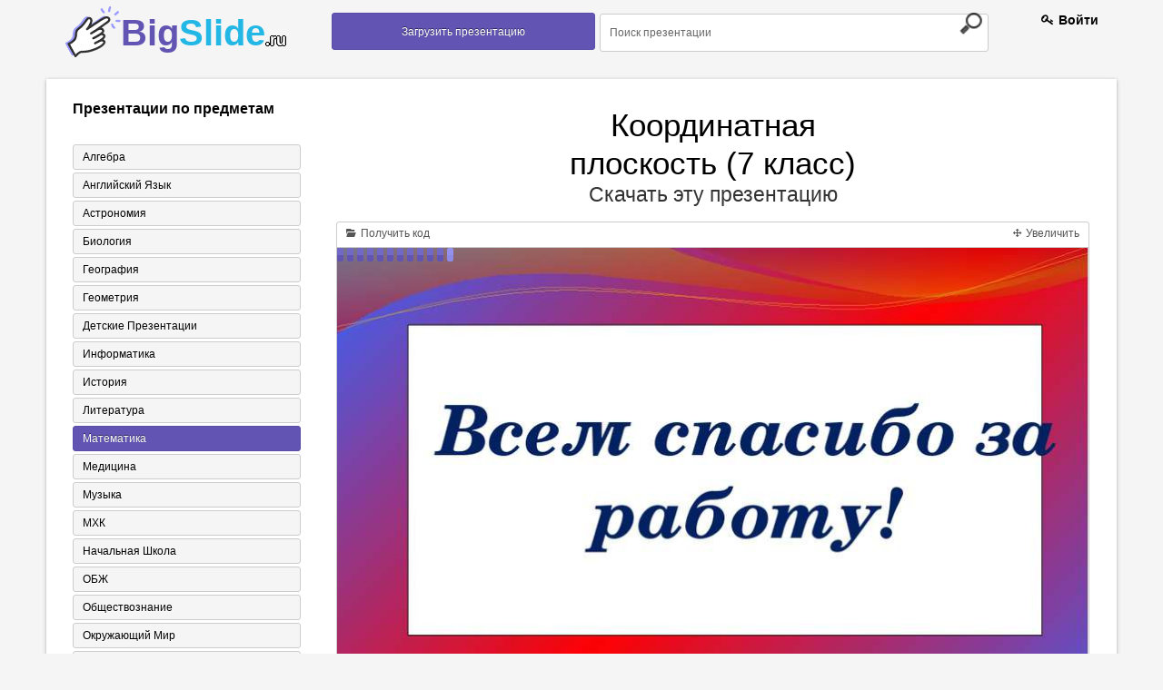

--- FILE ---
content_type: text/html; charset=UTF-8
request_url: https://bigslide.ru/matematika/43767-koordinatnaya-ploskost-klass1.html
body_size: 14389
content:
<!DOCTYPE html>
<!--[if lt IE 7]>      <html class="no-js lt-ie9 lt-ie8 lt-ie7"> <![endif]-->
<!--[if IE 7]>         <html class="no-js lt-ie9 lt-ie8"> <![endif]-->
<!--[if IE 8]>         <html class="no-js lt-ie9"> <![endif]-->
<!--[if gt IE 8]><!--> <html class="no-js"> <!--<![endif]-->
<head>
    <meta charset="utf-8">
    <meta http-equiv="X-UA-Compatible" content="IE=edge,chrome=1">
    <meta name="keywords" content="Скачать презентацию Координатная плоскость (7 класс), презентация на тему Координатная плоскость (7 класс), презентация по математике Координатная плоскость (7 класс)" />
<meta name="description" content="Презентация на тему Координатная плоскость (7 класс) к уроку по математике" />
<link rel="stylesheet" type="text/css" href="/assets/eb39e12/colorbox.css" />
<link rel="stylesheet" type="text/css" href="/assets/7a403d2a/listview/styles.css" />
<script type="text/javascript" src="/assets/d743f8/jquery.min.js"></script>
<script type="text/javascript" src="/assets/d743f8/jquery.cookie.js"></script>
<script type="text/javascript" src="/assets/d743f8/jquery.ba-bbq.min.js"></script>
<script type="text/javascript" src="/assets/eb39e12/js/jquery.colorbox-min.js"></script>
<title>Презентация &quot;Координатная плоскость (7 класс)&quot; - скачать бесплатно</title>
    <!--<link rel="chrome-webstore-item" href="https://chrome.google.com/webstore/detail/lejpbmpibkebmlngnaijaggjlmhjbhog">-->
    <!-- Mobile viewport -->
    <meta name="viewport" content="width=device-width; initial-scale=1.0">
    <link rel="icon" href="/assets/7ea587ee/images/favicon.ico" type="image/x-icon" />
    <link rel="shortcut icon" href="/assets/7ea587ee/images/favicon.ico" type="image/x-icon" />
    <!-- CSS-->
    <!-- Google web fonts. You can get your own bundle at http://www.google.com/fonts. Don't forget to update the CSS accordingly!-->
    <link href='//fonts.googleapis.com/css?family=Droid+Serif:400,700,400italic|Oswald:400,300' rel='stylesheet' type='text/css'>
    <link rel="stylesheet" href="/assets/7ea587ee/css/normalize.css">
    <link rel="stylesheet" type="text/css" href="/assets/7ea587ee/css/demo.css" />

    <!-- end CSS-->
    <!-- columns demo style. DELETE IT -->
    <script async src="https://pagead2.googlesyndication.com/pagead/js/adsbygoogle.js?client=ca-pub-6333901509956448" crossorigin="anonymous"></script>
<!--/////кнопка вверх//////-->
    <script type="text/javascript">

        $(function() {

            $(window).scroll(function() {

                if($(this).scrollTop() != 0) {

                    $('#toTop').fadeIn();

                } else {

                    $('#toTop').fadeOut();

                }

            });

            $('#toTop').click(function() {

                $('body,html').animate({scrollTop:0},800);

            });

        });

    </script>
    <script src="/assets/7ea587ee/js/bigslide.js"></script>


<!--///////////-->
</head>
<body id="home">
<!--[if lt IE 7]>
<p class="chromeframe">You are using an <strong>outdated</strong> browser. Please <a href="http://browsehappy.com/">upgrade your browser</a> or <a href="http://www.google.com/chromeframe/?redirect=true">activate Google Chrome Frame</a> to improve your experience.</p>
<![endif]-->
<!-- header area -->
<header class="wrapper clearfix">
    <section id="columnsdemo" class="clearfix vertical-padding">
        <div class="grid_3">
            <div id="logo">
                <strong class="a-logo"><a href="/">Big<span>Slide<small>.ru</small></span></a> </strong>
            </div>
        </div>
        <!--/////////////-->
        <div class="grid_3">
            <nav id="topnav" role="navigation">
                <a href="https://bigslide.ru/upload.html">
                    <button class="a_demo_four"> Загрузить презентацию</button>
                </a>
            </nav>
            <!-- end main navigation -->
        </div>
		

        <!--/////////////-->
        <div class="grid_5">
            <form class="a-search" method="GET" action="https://bigslide.ru/search.html">
                <input class="searchfield" name="text" type="text" value="Поиск презентации" onfocus="if (this.value == 'Поиск презентации') {this.value = '';}" onblur="if (this.value == '') {this.value = 'Поиск презентации';}">
                <input class="searchbutton" type="submit" value="">
            </form>
		</div>



        </div>

        <div class="grid_1">
                            <span class="a-regist">
                    <span class="a-rt"><a href="/login.html"><i class="icon-key"></i> Войти</a></span>                </span>
        </div>
    </section>
</header>



<!-- end header -->
<!-- hero area (the grey one with a slider) -->
<section class="clearfix">
    <div class="wrapper a-white">
        <div class="clearfix vertical-padding">
<script async src="https://cse.google.com/cse.js?cx=fa64be1d6d11b5389"></script>
<div class="gcse-search"></div>
            
    <div class="grid_3">
        <!--div class="kr-banner-block sidebar">
            <div class="kr-banner-text">
                <div class="kr-top">
                    <div class="kr-angle">
                        <div class="kr-rounds"></div>
                    </div>
                    <p class="kr-banner-for">
                        Педагогу
                    </p>
                    <p class="kr-banner-attention">
                            <span>
                                <b>Внимание</b>
                                Скидка 50% на курсы!
                            </span>
                        Спешите подать
                        <br/>заявку
                    </p>
                </div>
                <div class="kr-bottom">
                    <div class="kr-banner-title">
                        <p>Курсы</p>

                        <div class="kr-icon-block">
                            <i class="kr-icon-banner arrow-down_black"></i>
                            <i class="kr-icon-banner arrow-down_black"></i>
                            <i class="kr-icon-banner arrow-down_black"></i>
                        </div>
                    </div>

                    <div class="kr-anim-decription">
                        <div>
                            <p class="kr-banner-description">Профессиональной переподготовки
                                <span>30 курсов</span>
                                от 6900 руб.
                            </p>
                            <p class="kr-banner-description">Курсы для всех
                                <span>от <em>3000</em> руб.</span>
                                от 1500 руб.
                            </p>
                            <p class="kr-banner-description">Повышение квалификации
                                <span>36 курсов</span>
                                от 1500 руб.
                            </p>
                        </div>
                    </div>

                    <div class="kr-button-block">
                        <a href="https://infourok.ru" >Перейти</a>
                    </div>

                    <p class="kr-banner-certificate">Лицензия №037267 от 17.03.2016 г.
                        <br/>выдана департаментом образования г. Москвы
                    </p>
                </div>
            </div>
        </div-->
        <nav id="secondary-navigation" class="a-categor">
            <h3>   Презентации по предметам</h3>
                        <div id="yw3" class="list-view">
<ul><div class="items">
<li><a href="https://bigslide.ru/algebra" alt="Алгебра" >Алгебра</a></li><li><a href="https://bigslide.ru/angliyskiy-yazik" alt="Английский язык" >Английский язык</a></li><li><a href="https://bigslide.ru/astronomiya" alt="Астрономия" >Астрономия</a></li><li><a href="https://bigslide.ru/biologiya" alt="Биология" >Биология</a></li><li><a href="https://bigslide.ru/geografiya" alt="География" >География</a></li><li><a href="https://bigslide.ru/geometriya" alt="Геометрия" >Геометрия</a></li><li><a href="https://bigslide.ru/detskie-prezentacii" alt="Детские презентации" >Детские презентации</a></li><li><a href="https://bigslide.ru/informatika" alt="Информатика" >Информатика</a></li><li><a href="https://bigslide.ru/istoriya" alt="История" >История</a></li><li><a href="https://bigslide.ru/literatura" alt="Литература" >Литература</a></li><li class="a-active" ><a href="https://bigslide.ru/matematika" alt="Математика" >Математика</a></li><li><a href="https://bigslide.ru/medicina" alt="Медицина" >Медицина</a></li><li><a href="https://bigslide.ru/muzika" alt="Музыка" >Музыка</a></li><li><a href="https://bigslide.ru/mhk" alt="МХК" >МХК</a></li><li><a href="https://bigslide.ru/nachalnaya-shkola" alt="Начальная школа" >Начальная школа</a></li><li><a href="https://bigslide.ru/obzh" alt="ОБЖ" >ОБЖ</a></li><li><a href="https://bigslide.ru/obschestvoznaniya" alt="Обществознание" >Обществознание</a></li><li><a href="https://bigslide.ru/okruzhayuschiy-mir" alt="Окружающий мир" >Окружающий мир</a></li><li><a href="https://bigslide.ru/pedagogika" alt="Педагогика" >Педагогика</a></li><li><a href="https://bigslide.ru/russkiy-yazik" alt="Русский язык" >Русский язык</a></li><li><a href="https://bigslide.ru/tehnologiya" alt="Технология" >Технология</a></li><li><a href="https://bigslide.ru/fizika" alt="Физика" >Физика</a></li><li><a href="https://bigslide.ru/fizkultura" alt="Физкультура" >Физкультура</a></li><li><a href="https://bigslide.ru/filosofiya" alt="Философия" >Философия</a></li><li><a href="https://bigslide.ru/himiya" alt="Химия" >Химия</a></li><li><a href="https://bigslide.ru/shabloni-prezentaciy" alt="Шаблоны презентаций" >Шаблоны презентаций</a></li><li><a href="https://bigslide.ru/ekologiya" alt="Экология" >Экология</a></li><li><a href="https://bigslide.ru/ekonomika" alt="Экономика" >Экономика</a></li></div></ul><div class="keys" style="display:none" title="/matematika/43767-koordinatnaya-ploskost-klass1.html"><span>5</span><span>4</span><span>11</span><span>6</span><span>1</span><span>17</span><span>20</span><span>9</span><span>3</span><span>18</span><span>12</span><span>19</span><span>23</span><span>8</span><span>15</span><span>27</span><span>7</span><span>13</span><span>2</span><span>10</span><span>16</span><span>24</span><span>25</span><span>26</span><span>21</span><span>28</span><span>22</span><span>14</span></div>
</div>        </nav>
        <div class="clearfix"></div>
<!--        <div class="a-img-cover">-->
<!--            <img src="--><!--/images/250-250.png">-->
<!--        </div>-->
    </div>

    <!--//////////-->
    <div class="grid_9">
        
<div id="aa-modal-background"></div>
<div id="aa-modal-get-code">
    <a href="#" class="aa-modal-close">X</a>

    <p class="a-cod-sla">
        Код презентации <small>скопируйте его</small>
    </p>

    <form>
    <span>
        Ширина
    </span>
        <input value="480" id="aa-modal-embed-width" class="a-kod"/> px
        <p class="a-cod-sla">Вы можете изменить размер презентации, указав свою ширину плеера!</p>

        <textarea style="width: 300px;" rows="7" id="aa-modal-embed-input" onclick="$(this).select();"></textarea>
    </form>

</div>

<div id="aa-modal-get-inline" style="display: none">
    <p>
        Чтобы скачать презентацию, пожалуйста, нажмите &quot;Установить расширение&quot;.
    </p>
    <p>Скачивание начнется автоматически.</p>

</div>

<center>
    <h1 class="a-tema"> Координатная плоскость (7 класс) </h1>
    <div style="clear: both;"></div>
    <a href="http://bigslide.ru/uploads/files/44/koordinatnaya-ploskost-klass.pptx" target="_blank"
       class="a_donlaud"
       data-link="http://bigslide.ru/uploads/files/44/koordinatnaya-ploskost-klass.pptx"
    >
       Скачать эту презентацию
    </a>
    <div class="clearfix"></div>
</center>
<br>
<div class="clearfix"></div>
    <noindex><center><div>

    </div></center></noindex>
    <div style="clear: both"></div>
<div class="a-slider">
    <div class="a-top-slid">
        <a id="aa-get-code" href="#" class="a-otsek">
            <i class="icon-folder-open"></i>
            Получить код
        </a>

        
        <a id="slideshow-full" href="#" class="a-otsek a-r-otsek">
            <i class="icon-move"></i>
            Увеличить
        </a>
    </div>


    <div id="slideshow" class="a-slider-1">

        <img id="slideshow-preloader" class="active"
             src="https://bigslide.ru/assets/7ea587ee/images/Load.gif">
        <img aa-delay="5" src="https://bigslide.ru/images/44/43767/831/img0.jpg" alt="Презентация по теме: «Координатная плоскость». Алгебра 7 класс. МБОУ лицей № ..." title="Презентация по теме: «Координатная плоскость». Алгебра 7 класс. МБОУ лицей № ..." >
<img aa-delay="5" src="https://bigslide.ru/images/44/43767/831/img1.jpg" alt="«Учиться можно только весело… Чтобы переварить знания, надо поглощать их с ап..." title="«Учиться можно только весело… Чтобы переварить знания, надо поглощать их с ап..." >
<img aa-delay="5" src="https://bigslide.ru/images/44/43767/831/img2.jpg" alt="Как называется прямая, изображенная на рисунке? Назовите координаты точек А, ..." title="Как называется прямая, изображенная на рисунке? Назовите координаты точек А, ..." >
<img aa-delay="5" src="https://bigslide.ru/images/44/43767/831/img3.jpg" alt="1 2 3 4 х 4 3 2 -1 -2 -3 -4 1 -1 -2 -3 -4 0 Y Оx – ось абсцисс Оy - ось ордин..." title="1 2 3 4 х 4 3 2 -1 -2 -3 -4 1 -1 -2 -3 -4 0 Y Оx – ось абсцисс Оy - ось ордин..." >
<img aa-delay="5" src="https://bigslide.ru/images/44/43767/831/img4.jpg" alt="Числа, с помощью которых указывают, где находится некоторый объект, называют ..." title="Числа, с помощью которых указывают, где находится некоторый объект, называют ..." >
<img aa-delay="5" src="https://bigslide.ru/images/44/43767/831/img5.jpg" alt="Прямоугольная система координат, состоящая из двух взаимно перпендикулярных о..." title="Прямоугольная система координат, состоящая из двух взаимно перпендикулярных о..." >
<img aa-delay="5" src="https://bigslide.ru/images/44/43767/831/img6.jpg" alt="1 2 3 4 х 4 3 2 -1 -2 -3 -4 1 -1 -2 -3 -4 0 Y В А Е С D A (3;1) B (2;-2) C (-..." title="1 2 3 4 х 4 3 2 -1 -2 -3 -4 1 -1 -2 -3 -4 0 Y В А Е С D A (3;1) B (2;-2) C (-..." >
<img aa-delay="5" src="https://bigslide.ru/images/44/43767/831/img7.jpg" alt="Это нужно знать: Если точка лежит на оси ординат, ее абсцисса равна нулю. 2. ..." title="Это нужно знать: Если точка лежит на оси ординат, ее абсцисса равна нулю. 2. ..." >
<img aa-delay="5" src="https://bigslide.ru/images/44/43767/831/img8.jpg" alt="Постройте точки: А (4;1), В (-1;4), С (3;-2), D (-3;-1); К (0;3), N (-2;1) F ..." title="Постройте точки: А (4;1), В (-1;4), С (3;-2), D (-3;-1); К (0;3), N (-2;1) F ..." >
<img aa-delay="5" src="https://bigslide.ru/images/44/43767/831/img9.jpg" alt="1 2 3 4 х 4 3 2 -1 -2 -3 -4 1 -1 -2 -3 -4 0 Y С Проверим себя А D F S В к N ?..." title="1 2 3 4 х 4 3 2 -1 -2 -3 -4 1 -1 -2 -3 -4 0 Y С Проверим себя А D F S В к N ?..." >
<img aa-delay="5" src="https://bigslide.ru/images/44/43767/831/img10.jpg" alt="10 9 8 7 6 5 4 3 2 1 1 2 3 4 5 6 7 8 9 10 Вы любите играть? Назовите пару чис..." title="10 9 8 7 6 5 4 3 2 1 1 2 3 4 5 6 7 8 9 10 Вы любите играть? Назовите пару чис..." >
<img aa-delay="5" src="https://bigslide.ru/images/44/43767/831/img11.jpg" alt="10 9 8 7 6 5 4 3 2 1 1 2 3 4 5 6 7 8 9 10 трехпалубных кораблей (2;6), (2;5),..." title="10 9 8 7 6 5 4 3 2 1 1 2 3 4 5 6 7 8 9 10 трехпалубных кораблей (2;6), (2;5),..." >
<img aa-delay="5" src="https://bigslide.ru/images/44/43767/831/img12.jpg" alt="1) Постройте пятиклеточный корабль по координатам клеток (8;6), (8;5), (7;4),..." title="1) Постройте пятиклеточный корабль по координатам клеток (8;6), (8;5), (7;4),..." >
<img aa-delay="5" src="https://bigslide.ru/images/44/43767/831/img13.jpg" alt="Запишите координаты точек B, A, R, S, I, K B (3;1) A( 2:-5) R (0;-9) S (-3;-5..." title="Запишите координаты точек B, A, R, S, I, K B (3;1) A( 2:-5) R (0;-9) S (-3;-5..." >
<img aa-delay="5" src="https://bigslide.ru/images/44/43767/831/img14.jpg" alt="(3; 7), (1; 5), (2; 4), (4; 3), (5; 2), (6; 2), (8; 4), (8;-1), (6; 0), (0;-3..." title="(3; 7), (1; 5), (2; 4), (4; 3), (5; 2), (6; 2), (8; 4), (8;-1), (6; 0), (0;-3..." >
<img aa-delay="5" src="https://bigslide.ru/images/44/43767/831/img15.jpg" alt="Всем спасибо за работу!" title="Всем спасибо за работу!" >

        <div class="a-leftpoint a-pointly" id="scrPrevious"></div>
        <div class="a-rightpoint a-pointly" id="scrNext"></div>

    </div>


    <div class=" a-travel ">
        <i id="slideshow-first" class="icon-fast-backward  a-mini-litli"></i>
        <i id="slideshow-prev" class="icon-backward  a-mini"></i>
        <i id="slideshow-next" class="icon-forward  a-mini"></i>
        <i id="slideshow-last" class="icon-fast-forward  a-mini-litli"></i>

        <span id="slideshow-slide" class="a-pages">1</span>
        <span id="slideshow-count" class="a-dalee">16</span>
    </div>

</div>

<div class="clearfix"></div>
<center>
        <h3 class="a-tema" itemprop="name"> Презентация на тему
        <span>Координатная плоскость (7 класс)</span>
    </h3>
    <div style="clear: both;"></div>
        <div style="clear: both;"></div>
    <a href="http://bigslide.ru/uploads/files/44/koordinatnaya-ploskost-klass.pptx" target="_blank"
       class="a_donlaud"
       data-link="http://bigslide.ru/uploads/files/44/koordinatnaya-ploskost-klass.pptx"
    >
        Скачать эту презентацию
    </a>
</center>
<div class="clearfix"></div>
<br>
    <noindex><center><div>

    </div></center></noindex>
    <div style="clear: both"></div>

<div itemscope itemtype="//schema.org/ScholarlyArticle">

    <meta itemprop="image" content="/images/44/43767/960/img0.jpg"/>
    <meta property="og:title" content="Координатная плоскость (7 класс)"/>
    <meta property="og:image" content="/images/44/43767/960/img0.jpg"/>
    <div class="grid_6">
        <div itemscope itemtype="http://schema.org/ImageObject">
    <div class="a-minamb">Cлайд<span class="a-mamba"> 1</span></div>
    <meta itemprop="name" content="Координатная плоскость (7 класс)" />
    <meta itemprop="caption" content="Презентация по теме: «Координатная плоскость». Алгебра 7 класс. МБОУ лицей № 82 п.Каменоломни Ростовской области Подготовил учитель математики Бобер Елена Валентиновна" />
    <meta itemprop="width" content="960 px" />
    <meta itemprop="height" content="720 px" />
    <a class="aa-colorbox" itemprop="contentUrl" href="https://bigslide.ru/images/44/43767/960/img0.jpg" alt="Презентация по теме: «Координатная плоскость». Алгебра 7 класс. МБОУ лицей № ..." title="Презентация по теме: «Координатная плоскость». Алгебра 7 класс. МБОУ лицей № ..." >
    <img class="a-div-prezent" itemprop="thumbnail" src="https://bigslide.ru/images/44/43767/389/img0.jpg" alt="Презентация по теме: «Координатная плоскость». Алгебра 7 класс. МБОУ лицей № ..." title="Презентация по теме: «Координатная плоскость». Алгебра 7 класс. МБОУ лицей № ...">
    </a>
    <span class="a-slid-text" itemprop="description">Презентация по теме: «Координатная плоскость». Алгебра 7 класс. МБОУ лицей № 82 п.Каменоломни Ростовской области Подготовил учитель математики Бобер Елена Валентиновна</span>
</div>
<div class="clearfix "></div><div itemscope itemtype="http://schema.org/ImageObject">
    <div class="a-minamb">Cлайд<span class="a-mamba"> 2</span></div>
    <meta itemprop="name" content="Координатная плоскость (7 класс)" />
    <meta itemprop="caption" content="«Учиться можно только весело… Чтобы переварить знания, надо поглощать их с аппетитом» Франс А." />
    <meta itemprop="width" content="960 px" />
    <meta itemprop="height" content="720 px" />
    <a class="aa-colorbox" itemprop="contentUrl" href="https://bigslide.ru/images/44/43767/960/img1.jpg" alt="«Учиться можно только весело… Чтобы переварить знания, надо поглощать их с ап..." title="«Учиться можно только весело… Чтобы переварить знания, надо поглощать их с ап..." >
    <img class="a-div-prezent" itemprop="thumbnail" src="https://bigslide.ru/images/44/43767/389/img1.jpg" alt="«Учиться можно только весело… Чтобы переварить знания, надо поглощать их с ап..." title="«Учиться можно только весело… Чтобы переварить знания, надо поглощать их с ап...">
    </a>
    <span class="a-slid-text" itemprop="description">«Учиться можно только весело… Чтобы переварить знания, надо поглощать их с аппетитом» Франс А.</span>
</div>
<div class="clearfix "></div><div itemscope itemtype="http://schema.org/ImageObject">
    <div class="a-minamb">Cлайд<span class="a-mamba"> 3</span></div>
    <meta itemprop="name" content="Координатная плоскость (7 класс)" />
    <meta itemprop="caption" content="Как называется прямая, изображенная на рисунке? Назовите координаты точек А, В, C, D, О. А(4), В(-4), С(5,5), D(-1,5), О(0) С А О D В -5 -4 -3 -2 -1 0 1 2 3 4 5 6" />
    <meta itemprop="width" content="960 px" />
    <meta itemprop="height" content="720 px" />
    <a class="aa-colorbox" itemprop="contentUrl" href="https://bigslide.ru/images/44/43767/960/img2.jpg" alt="Как называется прямая, изображенная на рисунке? Назовите координаты точек А, ..." title="Как называется прямая, изображенная на рисунке? Назовите координаты точек А, ..." >
    <img class="a-div-prezent" itemprop="thumbnail" src="https://bigslide.ru/images/44/43767/389/img2.jpg" alt="Как называется прямая, изображенная на рисунке? Назовите координаты точек А, ..." title="Как называется прямая, изображенная на рисунке? Назовите координаты точек А, ...">
    </a>
    <span class="a-slid-text" itemprop="description">Как называется прямая, изображенная на рисунке? Назовите координаты точек А, В, C, D, О. А(4), В(-4), С(5,5), D(-1,5), О(0) С А О D В -5 -4 -3 -2 -1 0 1 2 3 4 5 6</span>
</div>
<div class="clearfix "></div><div itemscope itemtype="http://schema.org/ImageObject">
    <div class="a-minamb">Cлайд<span class="a-mamba"> 4</span></div>
    <meta itemprop="name" content="Координатная плоскость (7 класс)" />
    <meta itemprop="caption" content="1 2 3 4 х 4 3 2 -1 -2 -3 -4 1 -1 -2 -3 -4 0 Y Оx – ось абсцисс Оy - ось ординат Точка 0 – начало отсчета 3 – абсцисса точки М 4 - ордината точки М М(3;4) М Плоскость, с указанной на ней системой координат, называют координатной. I II III IV                                                                                                                                                                                  " />
    <meta itemprop="width" content="960 px" />
    <meta itemprop="height" content="720 px" />
    <a class="aa-colorbox" itemprop="contentUrl" href="https://bigslide.ru/images/44/43767/960/img3.jpg" alt="1 2 3 4 х 4 3 2 -1 -2 -3 -4 1 -1 -2 -3 -4 0 Y Оx – ось абсцисс Оy - ось ордин..." title="1 2 3 4 х 4 3 2 -1 -2 -3 -4 1 -1 -2 -3 -4 0 Y Оx – ось абсцисс Оy - ось ордин..." >
    <img class="a-div-prezent" itemprop="thumbnail" src="https://bigslide.ru/images/44/43767/389/img3.jpg" alt="1 2 3 4 х 4 3 2 -1 -2 -3 -4 1 -1 -2 -3 -4 0 Y Оx – ось абсцисс Оy - ось ордин..." title="1 2 3 4 х 4 3 2 -1 -2 -3 -4 1 -1 -2 -3 -4 0 Y Оx – ось абсцисс Оy - ось ордин...">
    </a>
    <span class="a-slid-text" itemprop="description">1 2 3 4 х 4 3 2 -1 -2 -3 -4 1 -1 -2 -3 -4 0 Y Оx – ось абсцисс Оy - ось ординат Точка 0 – начало отсчета 3 – абсцисса точки М 4 - ордината точки М М(3;4) М Плоскость, с указанной на ней системой координат, называют координатной. I II III IV                                                                                                                                                                                  </span>
</div>
<div class="clearfix "></div><div itemscope itemtype="http://schema.org/ImageObject">
    <div class="a-minamb">Cлайд<span class="a-mamba"> 5</span></div>
    <meta itemprop="name" content="Координатная плоскость (7 класс)" />
    <meta itemprop="caption" content="Числа, с помощью которых указывают, где находится некоторый объект, называют его координатами. (от латинских слов ко – «совместно» ординатус – «определенный»)" />
    <meta itemprop="width" content="960 px" />
    <meta itemprop="height" content="720 px" />
    <a class="aa-colorbox" itemprop="contentUrl" href="https://bigslide.ru/images/44/43767/960/img4.jpg" alt="Числа, с помощью которых указывают, где находится некоторый объект, называют ..." title="Числа, с помощью которых указывают, где находится некоторый объект, называют ..." >
    <img class="a-div-prezent" itemprop="thumbnail" src="https://bigslide.ru/images/44/43767/389/img4.jpg" alt="Числа, с помощью которых указывают, где находится некоторый объект, называют ..." title="Числа, с помощью которых указывают, где находится некоторый объект, называют ...">
    </a>
    <span class="a-slid-text" itemprop="description">Числа, с помощью которых указывают, где находится некоторый объект, называют его координатами. (от латинских слов ко – «совместно» ординатус – «определенный»)</span>
</div>
<div class="clearfix "></div><div itemscope itemtype="http://schema.org/ImageObject">
    <div class="a-minamb">Cлайд<span class="a-mamba"> 6</span></div>
    <meta itemprop="name" content="Координатная плоскость (7 класс)" />
    <meta itemprop="caption" content="Прямоугольная система координат, состоящая из двух взаимно перпендикулярных осей с общим началом, изобретена в XVI в. Знаменитым французским математиком Рене Декартом. Декартова система координат дала возможность объединить числовую и геометрическую линию математики." />
    <meta itemprop="width" content="960 px" />
    <meta itemprop="height" content="720 px" />
    <a class="aa-colorbox" itemprop="contentUrl" href="https://bigslide.ru/images/44/43767/960/img5.jpg" alt="Прямоугольная система координат, состоящая из двух взаимно перпендикулярных о..." title="Прямоугольная система координат, состоящая из двух взаимно перпендикулярных о..." >
    <img class="a-div-prezent" itemprop="thumbnail" src="https://bigslide.ru/images/44/43767/389/img5.jpg" alt="Прямоугольная система координат, состоящая из двух взаимно перпендикулярных о..." title="Прямоугольная система координат, состоящая из двух взаимно перпендикулярных о...">
    </a>
    <span class="a-slid-text" itemprop="description">Прямоугольная система координат, состоящая из двух взаимно перпендикулярных осей с общим началом, изобретена в XVI в. Знаменитым французским математиком Рене Декартом. Декартова система координат дала возможность объединить числовую и геометрическую линию математики.</span>
</div>
<div class="clearfix "></div><div itemscope itemtype="http://schema.org/ImageObject">
    <div class="a-minamb">Cлайд<span class="a-mamba"> 7</span></div>
    <meta itemprop="name" content="Координатная плоскость (7 класс)" />
    <meta itemprop="caption" content="1 2 3 4 х 4 3 2 -1 -2 -3 -4 1 -1 -2 -3 -4 0 Y В А Е С D A (3;1) B (2;-2) C (-2;4) D (-4;-2) E (0;2) F(-4;0) F Назовите координаты точек А, В, С, D, Е, F                                                                                                                                                                                  " />
    <meta itemprop="width" content="960 px" />
    <meta itemprop="height" content="720 px" />
    <a class="aa-colorbox" itemprop="contentUrl" href="https://bigslide.ru/images/44/43767/960/img6.jpg" alt="1 2 3 4 х 4 3 2 -1 -2 -3 -4 1 -1 -2 -3 -4 0 Y В А Е С D A (3;1) B (2;-2) C (-..." title="1 2 3 4 х 4 3 2 -1 -2 -3 -4 1 -1 -2 -3 -4 0 Y В А Е С D A (3;1) B (2;-2) C (-..." >
    <img class="a-div-prezent" itemprop="thumbnail" src="https://bigslide.ru/images/44/43767/389/img6.jpg" alt="1 2 3 4 х 4 3 2 -1 -2 -3 -4 1 -1 -2 -3 -4 0 Y В А Е С D A (3;1) B (2;-2) C (-..." title="1 2 3 4 х 4 3 2 -1 -2 -3 -4 1 -1 -2 -3 -4 0 Y В А Е С D A (3;1) B (2;-2) C (-...">
    </a>
    <span class="a-slid-text" itemprop="description">1 2 3 4 х 4 3 2 -1 -2 -3 -4 1 -1 -2 -3 -4 0 Y В А Е С D A (3;1) B (2;-2) C (-2;4) D (-4;-2) E (0;2) F(-4;0) F Назовите координаты точек А, В, С, D, Е, F                                                                                                                                                                                  </span>
</div>
<div class="clearfix "></div><div itemscope itemtype="http://schema.org/ImageObject">
    <div class="a-minamb">Cлайд<span class="a-mamba"> 8</span></div>
    <meta itemprop="name" content="Координатная плоскость (7 класс)" />
    <meta itemprop="caption" content="Это нужно знать: Если точка лежит на оси ординат, ее абсцисса равна нулю. 2. Если точка лежит на оси абсцисс, ее ордината равна нулю." />
    <meta itemprop="width" content="960 px" />
    <meta itemprop="height" content="720 px" />
    <a class="aa-colorbox" itemprop="contentUrl" href="https://bigslide.ru/images/44/43767/960/img7.jpg" alt="Это нужно знать: Если точка лежит на оси ординат, ее абсцисса равна нулю. 2. ..." title="Это нужно знать: Если точка лежит на оси ординат, ее абсцисса равна нулю. 2. ..." >
    <img class="a-div-prezent" itemprop="thumbnail" src="https://bigslide.ru/images/44/43767/389/img7.jpg" alt="Это нужно знать: Если точка лежит на оси ординат, ее абсцисса равна нулю. 2. ..." title="Это нужно знать: Если точка лежит на оси ординат, ее абсцисса равна нулю. 2. ...">
    </a>
    <span class="a-slid-text" itemprop="description">Это нужно знать: Если точка лежит на оси ординат, ее абсцисса равна нулю. 2. Если точка лежит на оси абсцисс, ее ордината равна нулю.</span>
</div>
<div class="clearfix "></div><div itemscope itemtype="http://schema.org/ImageObject">
    <div class="a-minamb">Cлайд<span class="a-mamba"> 9</span></div>
    <meta itemprop="name" content="Координатная плоскость (7 класс)" />
    <meta itemprop="caption" content="Постройте точки: А (4;1), В (-1;4), С (3;-2), D (-3;-1); К (0;3), N (-2;1) F (-2,5;-4,5), S (0,5;-2,5) Начертите в тетради координатные оси, взяв единичный отрезок 1 см." />
    <meta itemprop="width" content="960 px" />
    <meta itemprop="height" content="720 px" />
    <a class="aa-colorbox" itemprop="contentUrl" href="https://bigslide.ru/images/44/43767/960/img8.jpg" alt="Постройте точки: А (4;1), В (-1;4), С (3;-2), D (-3;-1); К (0;3), N (-2;1) F ..." title="Постройте точки: А (4;1), В (-1;4), С (3;-2), D (-3;-1); К (0;3), N (-2;1) F ..." >
    <img class="a-div-prezent" itemprop="thumbnail" src="https://bigslide.ru/images/44/43767/389/img8.jpg" alt="Постройте точки: А (4;1), В (-1;4), С (3;-2), D (-3;-1); К (0;3), N (-2;1) F ..." title="Постройте точки: А (4;1), В (-1;4), С (3;-2), D (-3;-1); К (0;3), N (-2;1) F ...">
    </a>
    <span class="a-slid-text" itemprop="description">Постройте точки: А (4;1), В (-1;4), С (3;-2), D (-3;-1); К (0;3), N (-2;1) F (-2,5;-4,5), S (0,5;-2,5) Начертите в тетради координатные оси, взяв единичный отрезок 1 см.</span>
</div>
<div class="clearfix "></div><div itemscope itemtype="http://schema.org/ImageObject">
    <div class="a-minamb">Cлайд<span class="a-mamba"> 10</span></div>
    <meta itemprop="name" content="Координатная плоскость (7 класс)" />
    <meta itemprop="caption" content="1 2 3 4 х 4 3 2 -1 -2 -3 -4 1 -1 -2 -3 -4 0 Y С Проверим себя А D F S В к N ? ?                                                                                                                                                                                " />
    <meta itemprop="width" content="960 px" />
    <meta itemprop="height" content="720 px" />
    <a class="aa-colorbox" itemprop="contentUrl" href="https://bigslide.ru/images/44/43767/960/img9.jpg" alt="1 2 3 4 х 4 3 2 -1 -2 -3 -4 1 -1 -2 -3 -4 0 Y С Проверим себя А D F S В к N ?..." title="1 2 3 4 х 4 3 2 -1 -2 -3 -4 1 -1 -2 -3 -4 0 Y С Проверим себя А D F S В к N ?..." >
    <img class="a-div-prezent" itemprop="thumbnail" src="https://bigslide.ru/images/44/43767/389/img9.jpg" alt="1 2 3 4 х 4 3 2 -1 -2 -3 -4 1 -1 -2 -3 -4 0 Y С Проверим себя А D F S В к N ?..." title="1 2 3 4 х 4 3 2 -1 -2 -3 -4 1 -1 -2 -3 -4 0 Y С Проверим себя А D F S В к N ?...">
    </a>
    <span class="a-slid-text" itemprop="description">1 2 3 4 х 4 3 2 -1 -2 -3 -4 1 -1 -2 -3 -4 0 Y С Проверим себя А D F S В к N ? ?                                                                                                                                                                                </span>
</div>
<div class="clearfix "></div><div itemscope itemtype="http://schema.org/ImageObject">
    <div class="a-minamb">Cлайд<span class="a-mamba"> 11</span></div>
    <meta itemprop="name" content="Координатная плоскость (7 класс)" />
    <meta itemprop="caption" content="10 9 8 7 6 5 4 3 2 1 1 2 3 4 5 6 7 8 9 10 Вы любите играть? Назовите пару чисел, которая соответствует однопалубным кораблям (1;8) (4;6) (10;10) (2;2) двухпалубным кораблям (4;10) и (4;9) (9;3) и (9;2) (7;6) и (8;6)                                                                                                                                                                                    " />
    <meta itemprop="width" content="960 px" />
    <meta itemprop="height" content="720 px" />
    <a class="aa-colorbox" itemprop="contentUrl" href="https://bigslide.ru/images/44/43767/960/img10.jpg" alt="10 9 8 7 6 5 4 3 2 1 1 2 3 4 5 6 7 8 9 10 Вы любите играть? Назовите пару чис..." title="10 9 8 7 6 5 4 3 2 1 1 2 3 4 5 6 7 8 9 10 Вы любите играть? Назовите пару чис..." >
    <img class="a-div-prezent" itemprop="thumbnail" src="https://bigslide.ru/images/44/43767/389/img10.jpg" alt="10 9 8 7 6 5 4 3 2 1 1 2 3 4 5 6 7 8 9 10 Вы любите играть? Назовите пару чис..." title="10 9 8 7 6 5 4 3 2 1 1 2 3 4 5 6 7 8 9 10 Вы любите играть? Назовите пару чис...">
    </a>
    <span class="a-slid-text" itemprop="description">10 9 8 7 6 5 4 3 2 1 1 2 3 4 5 6 7 8 9 10 Вы любите играть? Назовите пару чисел, которая соответствует однопалубным кораблям (1;8) (4;6) (10;10) (2;2) двухпалубным кораблям (4;10) и (4;9) (9;3) и (9;2) (7;6) и (8;6)                                                                                                                                                                                    </span>
</div>
<div class="clearfix "></div><div itemscope itemtype="http://schema.org/ImageObject">
    <div class="a-minamb">Cлайд<span class="a-mamba"> 12</span></div>
    <meta itemprop="name" content="Координатная плоскость (7 класс)" />
    <meta itemprop="caption" content="10 9 8 7 6 5 4 3 2 1 1 2 3 4 5 6 7 8 9 10 трехпалубных кораблей (2;6), (2;5), (2;4) (8;8), (8;9), (7;8) пятипалубного корабля (5;4), (4;3), (5;3), (6;3), (5;2) Запишите координаты                                                                                                                                                                                    " />
    <meta itemprop="width" content="960 px" />
    <meta itemprop="height" content="720 px" />
    <a class="aa-colorbox" itemprop="contentUrl" href="https://bigslide.ru/images/44/43767/960/img11.jpg" alt="10 9 8 7 6 5 4 3 2 1 1 2 3 4 5 6 7 8 9 10 трехпалубных кораблей (2;6), (2;5),..." title="10 9 8 7 6 5 4 3 2 1 1 2 3 4 5 6 7 8 9 10 трехпалубных кораблей (2;6), (2;5),..." >
    <img class="a-div-prezent" itemprop="thumbnail" src="https://bigslide.ru/images/44/43767/389/img11.jpg" alt="10 9 8 7 6 5 4 3 2 1 1 2 3 4 5 6 7 8 9 10 трехпалубных кораблей (2;6), (2;5),..." title="10 9 8 7 6 5 4 3 2 1 1 2 3 4 5 6 7 8 9 10 трехпалубных кораблей (2;6), (2;5),...">
    </a>
    <span class="a-slid-text" itemprop="description">10 9 8 7 6 5 4 3 2 1 1 2 3 4 5 6 7 8 9 10 трехпалубных кораблей (2;6), (2;5), (2;4) (8;8), (8;9), (7;8) пятипалубного корабля (5;4), (4;3), (5;3), (6;3), (5;2) Запишите координаты                                                                                                                                                                                    </span>
</div>
<div class="clearfix "></div><div itemscope itemtype="http://schema.org/ImageObject">
    <div class="a-minamb">Cлайд<span class="a-mamba"> 13</span></div>
    <meta itemprop="name" content="Координатная плоскость (7 класс)" />
    <meta itemprop="caption" content="1) Постройте пятиклеточный корабль по координатам клеток (8;6), (8;5), (7;4), (8;4), (9;4) 2) Отметьте новое положение корабля, поменяв местами координаты клеток. Выполните задание:" />
    <meta itemprop="width" content="960 px" />
    <meta itemprop="height" content="720 px" />
    <a class="aa-colorbox" itemprop="contentUrl" href="https://bigslide.ru/images/44/43767/960/img12.jpg" alt="1) Постройте пятиклеточный корабль по координатам клеток (8;6), (8;5), (7;4),..." title="1) Постройте пятиклеточный корабль по координатам клеток (8;6), (8;5), (7;4),..." >
    <img class="a-div-prezent" itemprop="thumbnail" src="https://bigslide.ru/images/44/43767/389/img12.jpg" alt="1) Постройте пятиклеточный корабль по координатам клеток (8;6), (8;5), (7;4),..." title="1) Постройте пятиклеточный корабль по координатам клеток (8;6), (8;5), (7;4),...">
    </a>
    <span class="a-slid-text" itemprop="description">1) Постройте пятиклеточный корабль по координатам клеток (8;6), (8;5), (7;4), (8;4), (9;4) 2) Отметьте новое положение корабля, поменяв местами координаты клеток. Выполните задание:</span>
</div>
<div class="clearfix "></div><div itemscope itemtype="http://schema.org/ImageObject">
    <div class="a-minamb">Cлайд<span class="a-mamba"> 14</span></div>
    <meta itemprop="name" content="Координатная плоскость (7 класс)" />
    <meta itemprop="caption" content="Запишите координаты точек B, A, R, S, I, K B (3;1) A( 2:-5) R (0;-9) S (-3;-5) I (-2;3) K (-1;9)" />
    <meta itemprop="width" content="960 px" />
    <meta itemprop="height" content="720 px" />
    <a class="aa-colorbox" itemprop="contentUrl" href="https://bigslide.ru/images/44/43767/960/img13.jpg" alt="Запишите координаты точек B, A, R, S, I, K B (3;1) A( 2:-5) R (0;-9) S (-3;-5..." title="Запишите координаты точек B, A, R, S, I, K B (3;1) A( 2:-5) R (0;-9) S (-3;-5..." >
    <img class="a-div-prezent" itemprop="thumbnail" src="https://bigslide.ru/images/44/43767/389/img13.jpg" alt="Запишите координаты точек B, A, R, S, I, K B (3;1) A( 2:-5) R (0;-9) S (-3;-5..." title="Запишите координаты точек B, A, R, S, I, K B (3;1) A( 2:-5) R (0;-9) S (-3;-5...">
    </a>
    <span class="a-slid-text" itemprop="description">Запишите координаты точек B, A, R, S, I, K B (3;1) A( 2:-5) R (0;-9) S (-3;-5) I (-2;3) K (-1;9)</span>
</div>
<div class="clearfix "></div><div itemscope itemtype="http://schema.org/ImageObject">
    <div class="a-minamb">Cлайд<span class="a-mamba"> 15</span></div>
    <meta itemprop="name" content="Координатная плоскость (7 класс)" />
    <meta itemprop="caption" content="(3; 7), (1; 5), (2; 4), (4; 3), (5; 2), (6; 2), (8; 4), (8;-1), (6; 0), (0;-3), (2;-6), (-2;-3), (-4;-2), (-5;-1), (-6; 1), (-6; 2), (-3; 5), (3; 7) Отдельно: (-3; 3) Отдельно: (-6; 1), (-4; 1) Отдельно: (-3; 5), (-2; 2), (-2; 0), (-4;-2) (за единичный отрезок примите 1 клетку тетради) Постройте фигуру, последовательно соединив отрезками точки с координатами ? ?" />
    <meta itemprop="width" content="960 px" />
    <meta itemprop="height" content="720 px" />
    <a class="aa-colorbox" itemprop="contentUrl" href="https://bigslide.ru/images/44/43767/960/img14.jpg" alt="(3; 7), (1; 5), (2; 4), (4; 3), (5; 2), (6; 2), (8; 4), (8;-1), (6; 0), (0;-3..." title="(3; 7), (1; 5), (2; 4), (4; 3), (5; 2), (6; 2), (8; 4), (8;-1), (6; 0), (0;-3..." >
    <img class="a-div-prezent" itemprop="thumbnail" src="https://bigslide.ru/images/44/43767/389/img14.jpg" alt="(3; 7), (1; 5), (2; 4), (4; 3), (5; 2), (6; 2), (8; 4), (8;-1), (6; 0), (0;-3..." title="(3; 7), (1; 5), (2; 4), (4; 3), (5; 2), (6; 2), (8; 4), (8;-1), (6; 0), (0;-3...">
    </a>
    <span class="a-slid-text" itemprop="description">(3; 7), (1; 5), (2; 4), (4; 3), (5; 2), (6; 2), (8; 4), (8;-1), (6; 0), (0;-3), (2;-6), (-2;-3), (-4;-2), (-5;-1), (-6; 1), (-6; 2), (-3; 5), (3; 7) Отдельно: (-3; 3) Отдельно: (-6; 1), (-4; 1) Отдельно: (-3; 5), (-2; 2), (-2; 0), (-4;-2) (за единичный отрезок примите 1 клетку тетради) Постройте фигуру, последовательно соединив отрезками точки с координатами ? ?</span>
</div>
<div class="clearfix "></div><div itemscope itemtype="http://schema.org/ImageObject">
    <div class="a-minamb">Cлайд<span class="a-mamba"> 16</span></div>
    <meta itemprop="name" content="Координатная плоскость (7 класс)" />
    <meta itemprop="caption" content="Всем спасибо за работу!" />
    <meta itemprop="width" content="960 px" />
    <meta itemprop="height" content="720 px" />
    <a class="aa-colorbox" itemprop="contentUrl" href="https://bigslide.ru/images/44/43767/960/img15.jpg" alt="Всем спасибо за работу!" title="Всем спасибо за работу!" >
    <img class="a-div-prezent" itemprop="thumbnail" src="https://bigslide.ru/images/44/43767/389/img15.jpg" alt="Всем спасибо за работу!" title="Всем спасибо за работу!">
    </a>
    <span class="a-slid-text" itemprop="description">Всем спасибо за работу!</span>
</div>
<div class="clearfix "></div>
         </div>

    <div class="grid_6 a-present-admin">

        <h3 class="a-oll-admin">Презентации этого автора</h3>

        <div class="clearfix "></div>


                    <div id="yw1" class="list-view">
<div class="items">
<div class="grid_6 a-div-mini">
    <a alt="Сложение и вычитание" href="https://bigslide.ru/matematika/51878-slozhenie-i-vichitanie1.html"><img class="a-img-mini" alt="Сложение и вычитание" title="Сложение и вычитание" src="/images/52/51878/180/img0.jpg"></a>

    <small><span class="a-data">19.11.2018</span>  <span class="a-admin"><i class="icon-user"></i>скрыт</span></small>

    <h2 class="a-mini-text">
        <a alt="Сложение и вычитание" href="https://bigslide.ru/matematika/51878-slozhenie-i-vichitanie1.html">Сложение и вычитание</a>
    </h2>
</div><div class="grid_6 a-div-mini">
    <a alt="Решаем, решаем, решаем&amp;#8230; (по заданиям ОГЭ 2014)" href="https://bigslide.ru/matematika/51879-reshaem-reshaem-reshaem-po-zadaniyam-oge-.html"><img class="a-img-mini" alt="Решаем, решаем, решаем&amp;#8230; (по заданиям ОГЭ 2014)" title="Решаем, решаем, решаем&amp;#8230; (по заданиям ОГЭ 2014)" src="/images/52/51879/180/img0.jpg"></a>

    <small><span class="a-data">19.11.2018</span>  <span class="a-admin"><i class="icon-user"></i>скрыт</span></small>

    <h2 class="a-mini-text">
        <a alt="Решаем, решаем, решаем&amp;#8230; (по заданиям ОГЭ 2014)" href="https://bigslide.ru/matematika/51879-reshaem-reshaem-reshaem-po-zadaniyam-oge-.html">Решаем, решаем, решаем&amp;#8230; (по заданиям ОГЭ 2014)</a>
    </h2>
</div><div class="grid_6 a-div-mini">
    <a alt="Сложение и вычитание целых чисел" href="https://bigslide.ru/matematika/51880-slozhenie-i-vichitanie-celih-chisel.html"><img class="a-img-mini" alt="Сложение и вычитание целых чисел" title="Сложение и вычитание целых чисел" src="/images/52/51880/180/img0.jpg"></a>

    <small><span class="a-data">19.11.2018</span>  <span class="a-admin"><i class="icon-user"></i>скрыт</span></small>

    <h2 class="a-mini-text">
        <a alt="Сложение и вычитание целых чисел" href="https://bigslide.ru/matematika/51880-slozhenie-i-vichitanie-celih-chisel.html">Сложение и вычитание целых чисел</a>
    </h2>
</div><div class="grid_6 a-div-mini">
    <a alt="Великие математики" href="https://bigslide.ru/matematika/51881-velikie-matematiki3.html"><img class="a-img-mini" alt="Великие математики" title="Великие математики" src="/images/52/51881/180/img0.jpg"></a>

    <small><span class="a-data">19.11.2018</span>  <span class="a-admin"><i class="icon-user"></i>скрыт</span></small>

    <h2 class="a-mini-text">
        <a alt="Великие математики" href="https://bigslide.ru/matematika/51881-velikie-matematiki3.html">Великие математики</a>
    </h2>
</div><div class="grid_6 a-div-mini">
    <a alt="Виды треугольников" href="https://bigslide.ru/matematika/51882-vidi-treugolnikov1.html"><img class="a-img-mini" alt="Виды треугольников" title="Виды треугольников" src="/images/52/51882/180/img0.jpg"></a>

    <small><span class="a-data">19.11.2018</span>  <span class="a-admin"><i class="icon-user"></i>скрыт</span></small>

    <h2 class="a-mini-text">
        <a alt="Виды треугольников" href="https://bigslide.ru/matematika/51882-vidi-treugolnikov1.html">Виды треугольников</a>
    </h2>
</div><div class="grid_6 a-div-mini">
    <a alt="Весёлый счёт" href="https://bigslide.ru/matematika/51883-vesyoliy-schyot2.html"><img class="a-img-mini" alt="Весёлый счёт" title="Весёлый счёт" src="/images/52/51883/180/img0.jpg"></a>

    <small><span class="a-data">19.11.2018</span>  <span class="a-admin"><i class="icon-user"></i>скрыт</span></small>

    <h2 class="a-mini-text">
        <a alt="Весёлый счёт" href="https://bigslide.ru/matematika/51883-vesyoliy-schyot2.html">Весёлый счёт</a>
    </h2>
</div><div class="grid_6 a-div-mini">
    <a alt="Арифметический корень натуральной степени" href="https://bigslide.ru/matematika/51884-arifmeticheskiy-koren-naturalnoy-stepeni.html"><img class="a-img-mini" alt="Арифметический корень натуральной степени" title="Арифметический корень натуральной степени" src="/images/52/51884/180/img0.jpg"></a>

    <small><span class="a-data">19.11.2018</span>  <span class="a-admin"><i class="icon-user"></i>скрыт</span></small>

    <h2 class="a-mini-text">
        <a alt="Арифметический корень натуральной степени" href="https://bigslide.ru/matematika/51884-arifmeticheskiy-koren-naturalnoy-stepeni.html">Арифметический корень натуральной степени</a>
    </h2>
</div><div class="grid_6 a-div-mini">
    <a alt="В гостях у сказки. Урок на тему. «Решение задач на нахождение нескольких доле..." href="https://bigslide.ru/matematika/51885-v-gostyah-u-skazki-urok-na-temu-reshenie-zadach-na.html"><img class="a-img-mini" alt="В гостях у сказки. Урок на тему. «Решение задач на нахождение нескольких доле..." title="В гостях у сказки. Урок на тему. «Решение задач на нахождение нескольких доле..." src="/images/52/51885/180/img0.jpg"></a>

    <small><span class="a-data">19.11.2018</span>  <span class="a-admin"><i class="icon-user"></i>скрыт</span></small>

    <h2 class="a-mini-text">
        <a alt="В гостях у сказки. Урок на тему. «Решение задач на нахождение нескольких доле..." href="https://bigslide.ru/matematika/51885-v-gostyah-u-skazki-urok-na-temu-reshenie-zadach-na.html">В гостях у сказки. Урок на тему. «Решение задач на нахождение нескольких долей числа»</a>
    </h2>
</div><div class="grid_6 a-div-mini">
    <a alt="Алгебра. Алгебраические уравнения произвольных степеней" href="https://bigslide.ru/matematika/51886-algebra-algebraicheskie-uravneniya-proizvolnih-ste.html"><img class="a-img-mini" alt="Алгебра. Алгебраические уравнения произвольных степеней" title="Алгебра. Алгебраические уравнения произвольных степеней" src="/images/52/51886/180/img0.jpg"></a>

    <small><span class="a-data">19.11.2018</span>  <span class="a-admin"><i class="icon-user"></i>скрыт</span></small>

    <h2 class="a-mini-text">
        <a alt="Алгебра. Алгебраические уравнения произвольных степеней" href="https://bigslide.ru/matematika/51886-algebra-algebraicheskie-uravneniya-proizvolnih-ste.html">Алгебра. Алгебраические уравнения произвольных степеней</a>
    </h2>
</div><div class="grid_6 a-div-mini">
    <a alt="Арифметические действия с многозначными числами" href="https://bigslide.ru/matematika/51887-arifmeticheskie-deystviya-s-mnogoznachnimi-chislam.html"><img class="a-img-mini" alt="Арифметические действия с многозначными числами" title="Арифметические действия с многозначными числами" src="/images/52/51887/180/img0.jpg"></a>

    <small><span class="a-data">19.11.2018</span>  <span class="a-admin"><i class="icon-user"></i>скрыт</span></small>

    <h2 class="a-mini-text">
        <a alt="Арифметические действия с многозначными числами" href="https://bigslide.ru/matematika/51887-arifmeticheskie-deystviya-s-mnogoznachnimi-chislam.html">Арифметические действия с многозначными числами</a>
    </h2>
</div><div class="grid_6 a-div-mini">
    <a alt="Арифметическая прогрессия" href="https://bigslide.ru/matematika/51888-arifmeticheskaya-progressiya3.html"><img class="a-img-mini" alt="Арифметическая прогрессия" title="Арифметическая прогрессия" src="/images/52/51888/180/img0.jpg"></a>

    <small><span class="a-data">19.11.2018</span>  <span class="a-admin"><i class="icon-user"></i>скрыт</span></small>

    <h2 class="a-mini-text">
        <a alt="Арифметическая прогрессия" href="https://bigslide.ru/matematika/51888-arifmeticheskaya-progressiya3.html">Арифметическая прогрессия</a>
    </h2>
</div><div class="grid_6 a-div-mini">
    <a alt="Вариационные ряды распределения" href="https://bigslide.ru/matematika/51889-variacionnie-ryadi-raspredeleniya.html"><img class="a-img-mini" alt="Вариационные ряды распределения" title="Вариационные ряды распределения" src="/images/52/51889/180/img0.jpg"></a>

    <small><span class="a-data">19.11.2018</span>  <span class="a-admin"><i class="icon-user"></i>скрыт</span></small>

    <h2 class="a-mini-text">
        <a alt="Вариационные ряды распределения" href="https://bigslide.ru/matematika/51889-variacionnie-ryadi-raspredeleniya.html">Вариационные ряды распределения</a>
    </h2>
</div></div><div class="keys" style="display:none" title="/matematika/43767-koordinatnaya-ploskost-klass1.html"><span>51878</span><span>51879</span><span>51880</span><span>51881</span><span>51882</span><span>51883</span><span>51884</span><span>51885</span><span>51886</span><span>51887</span><span>51888</span><span>51889</span></div>
</div>        
    </div>

    <div class="clearfix"></div>
    <center>
        <a href="http://bigslide.ru/uploads/files/44/koordinatnaya-ploskost-klass.pptx"
           target="_blank"
           class="a_donlaud"
        >
            Скачать эту презентацию
        </a>
    </center>
    <div class="clearfix "></div>
            <noindex><center><div>


        </div></center></noindex>
        <div style="clear: both"></div>
        <center>
        <style>
    .a-form-center{
        margin: 0 auto;
        max-width: 370px;
        min-width: 290px;
        background-color: #fff;
        padding: 10px 10px 0 10px;
        border-radius: 4px;
        box-shadow: 0 4px 6px -2px #B5B3B3;
    }
    .a-form-center strong{
        text-align: center;
    }
    .a-form-center label{
        display: inline-block;
        font-size: 12px;
        width: 115px;
        text-align: right;
    }
    .a-form-center label.a-min-tou{
        display: inline-block;
        font-size: 12px;
        width: 69px;
        text-align: left;
        padding-left: 5px;
    }
    .a-form-center input{
        width: 205px;
        border-radius: 4px;
        border: 1px solid #aaa;
        margin-bottom: 5px;
        padding: 5px 8px;
        font-size: 12px;
    }
    .a-form-center form{
        background-color: #EDEDEB;
        padding: 10px;
        border-radius: 4px;
        margin: 0 0 9px 0;
    }
    .a-form-center .errorSummary{
        color: #f00;
    }
    .a-form-center .errorSummary ul{
        padding: 0 0 0 17px;
    }
    .a-form-center input[type="checkbox"], .a-form-center input[type="radio"] {
        display: inline-block;
        width: 18px;
        height: 18px;
        margin-top: 5px;
        vertical-align: middle;
    }
    .a-form-center-lab{
        text-align: center;
    }
    .a-form-center input[type="submit"]{
        text-align: center;
        background: #72B23F;
        background: linear-gradient(to bottom, #72B23F 0%, #609736 100%);
        border: 1px solid #609736;
        margin: 0 auto;
        display: block;
        margin-top: 10px;
        padding: 8px;
        font-size: 12px;
        color: #fff;
        text-shadow: 0 1px 1px #555;
    }

</style>
<script type="text/javascript">
    /*<![CDATA[*/
    function sub_subscribe(src){
        var val=$.cookie("_aa_sb_v");
        var download=$("#sub-container").data("sub-download");
        console.log(download);
        console.log(val);
        if(val || download)return true;

        var obj=$("#sub-container");

        download=$(src).attr("href");
        obj.data("sub-download", download);
        obj.data("sub-srcElement", src);
        obj.slideDown();

        var pos=obj.offset().top-50;
        jQuery("body,html").animate({scrollTop:pos},800);
        return false;
    }

    function sub_send_form(e){
        if(e!==null)jQuery(e.srcElement).addClass("sub-load-button");
        jQuery.ajax({
            url: "//ppt4web.ru/rest/subscribe",
            type: "POST",
            data: $("#sub-form").serialize(),
            dataType: "json"
        }).done(function( data ) {
            if(data.error !== undefined){
                jQuery("#sub-form .errorSummary").remove();
                jQuery(data.error).hide().prependTo("#sub-form");
                jQuery("#sub-form .errorSummary").slideDown(300);
            }
            if(data.js !== undefined){
                eval(data.js);
            }
            if(data.ok !== undefined){
                var download=$("#sub-container").data("sub-download");
                var srcElement=$("#sub-container").data("sub-srcElement");
                console.log(srcElement);
                if(download){
                    if(data.ok==1) $.cookie("_aa_sb_v", 1, {expires: 200, path: '/'});
                    $("#sub-form-container").slideUp();
                    $("#sub-download").slideDown();
                    location.href=download;
                }
            }
            if(e!==null)jQuery(e.srcElement).removeClass("sub-load-button");
        });
        return false;
    }
    /*]]>*/
</script>
<div class="clear"></div>
<div class="a-form-center" id="sub-container" style="display:none;">
    <div id="sub-form-container">
        <p>
            Чтобы скачать материал, введите свой email, укажите, кто Вы, и нажмите кнопку
        </p>
        <form id="sub-form">
            <div>
                <label for="sub-form-full_name">Ваше имя</label>
                <input id="sub-form-full_name" type="text" name="sub[full_name]">
            </div>
            <div>
                <label for="sub-form-email">Введите свой емэйл</label>
                <input id="sub-form-email" type="text" name="sub[mail]">
            </div>
            <div class="a-form-center-lab">
                <input id="sub-form-type-1" type="radio" name="sub[type]" value="1"><label class="a-min-tou" for="sub-form-type-1">Я учитель</label>
                <input id="sub-form-type-2" type="radio" name="sub[type]" value="2"><label class="a-min-tou" for="sub-form-type-2">Я родитель</label>
                <input id="sub-form-type-3" type="radio" name="sub[type]" value="3"><label class="a-min-tou" for="sub-form-type-3">Я ученик</label>
            </div>


            <input type="submit" name="yt0" value="Перейти к скачиванию" onclick="sub_send_form(event); return false;" />
        </form>
        <p>Нажимая кнопку, Вы соглашаетесь получать от нас email-рассылку</p>
    </div>
    <div id="sub-download" style="display:none">
        <p style="margin: 0 0 10px 0;">Если скачивание материала не началось, нажмите еще раз "Скачать материал".</p>
    </div>
</div>
<div class="clear"></div>

    </center>

    <div class="clearfix "></div>

    <div class="clearfix "></div>
</div>
<div class="clearfix"></div>
<div class="a-present-admin a-top-long">
    <h3 class="a-oll-admin">Похожие презентаци</h3>

            <div id="yw2" class="list-view">
<div class="items">
<div class="grid_3 a-div-mini">
    
        <a alt="Берегите воду 3 класс" href="https://bigslide.ru/okruzhayuschiy-mir/22-beregite-vodu-klass.html">
            <img class="a-img-mini" alt="Берегите воду 3 класс" title="Берегите воду 3 класс" src="/images/1/22/180/img0.jpg">
        </a>

        <small>
            <span class="a-data">16.06.2014</span>
            <span class="a-admin"><i class="icon-user"></i>скрыт</span>
        </small>

        <h2 class="a-mini-text">
            <a href="https://bigslide.ru/okruzhayuschiy-mir/22-beregite-vodu-klass.html">Берегите воду 3 класс</a>
        </h2>

    </div><div class="grid_3 a-div-mini">
    
        <a alt="Тест по русскому языку 2 класс" href="https://bigslide.ru/russkiy-yazik/40-test-po-russkomu-yaziku-klass.html">
            <img class="a-img-mini" alt="Тест по русскому языку 2 класс" title="Тест по русскому языку 2 класс" src="/images/1/40/180/img0.jpg">
        </a>

        <small>
            <span class="a-data">16.06.2014</span>
            <span class="a-admin"><i class="icon-user"></i>скрыт</span>
        </small>

        <h2 class="a-mini-text">
            <a href="https://bigslide.ru/russkiy-yazik/40-test-po-russkomu-yaziku-klass.html">Тест по русскому языку 2 класс</a>
        </h2>

    </div><div class="grid_3 a-div-mini">
    
        <a alt="Размножение организмов 6 класс" href="https://bigslide.ru/biologiya/51-razmnozhenie-organizmov-klass.html">
            <img class="a-img-mini" alt="Размножение организмов 6 класс" title="Размножение организмов 6 класс" src="/images/1/51/180/img0.jpg">
        </a>

        <small>
            <span class="a-data">16.06.2014</span>
            <span class="a-admin"><i class="icon-user"></i>скрыт</span>
        </small>

        <h2 class="a-mini-text">
            <a href="https://bigslide.ru/biologiya/51-razmnozhenie-organizmov-klass.html">Размножение организмов 6 класс</a>
        </h2>

    </div><div class="grid_3 a-div-mini">
    
        <a alt="Мастер-класс как форма повышения квалификации и обобщения педагогического опыта" href="https://bigslide.ru/pedagogika/67-masterklass-kak-forma-povisheniya-kvalifikacii-i-o.html">
            <img class="a-img-mini" alt="Мастер-класс как форма повышения квалификации и обобщения педагогического опыта" title="Мастер-класс как форма повышения квалификации и обобщения педагогического опыта" src="/images/1/67/180/img0.jpg">
        </a>

        <small>
            <span class="a-data">16.06.2014</span>
            <span class="a-admin"><i class="icon-user"></i>скрыт</span>
        </small>

        <h2 class="a-mini-text">
            <a href="https://bigslide.ru/pedagogika/67-masterklass-kak-forma-povisheniya-kvalifikacii-i-o.html">Мастер-класс как форма повышения квалификации и обобщения педагогического опыта</a>
        </h2>

    </div><div class="grid_3 a-div-mini">
    
        <a alt="Атмосферное давление 7 класс" href="https://bigslide.ru/fizika/69-atmosfernoe-davlenie-klass.html">
            <img class="a-img-mini" alt="Атмосферное давление 7 класс" title="Атмосферное давление 7 класс" src="/images/1/69/180/img0.jpg">
        </a>

        <small>
            <span class="a-data">16.06.2014</span>
            <span class="a-admin"><i class="icon-user"></i>скрыт</span>
        </small>

        <h2 class="a-mini-text">
            <a href="https://bigslide.ru/fizika/69-atmosfernoe-davlenie-klass.html">Атмосферное давление 7 класс</a>
        </h2>

    </div><div class="grid_3 a-div-mini">
    
        <a alt="Урок по теме «Координатная плоскость» 6 класс" href="https://bigslide.ru/matematika/30093-urok-po-teme-koordinatnaya-ploskost-klass.html">
            <img class="a-img-mini" alt="Урок по теме «Координатная плоскость» 6 класс" title="Урок по теме «Координатная плоскость» 6 класс" src="/images/31/30093/180/img0.jpg">
        </a>

        <small>
            <span class="a-data">19.10.2016</span>
            <span class="a-admin"><i class="icon-user"></i>скрыт</span>
        </small>

        <h2 class="a-mini-text">
            <a href="https://bigslide.ru/matematika/30093-urok-po-teme-koordinatnaya-ploskost-klass.html">Урок по теме «Координатная плоскость» 6 класс</a>
        </h2>

    </div><div class="grid_3 a-div-mini">
    
        <a alt="Координатная плоскость (6 класс)" href="https://bigslide.ru/matematika/41196-koordinatnaya-ploskost-klass.html">
            <img class="a-img-mini" alt="Координатная плоскость (6 класс)" title="Координатная плоскость (6 класс)" src="/images/42/41196/180/img0.jpg">
        </a>

        <small>
            <span class="a-data">27.10.2016</span>
            <span class="a-admin"><i class="icon-user"></i>скрыт</span>
        </small>

        <h2 class="a-mini-text">
            <a href="https://bigslide.ru/matematika/41196-koordinatnaya-ploskost-klass.html">Координатная плоскость (6 класс)</a>
        </h2>

    </div><div class="grid_3 a-div-mini">
    
        <a alt="Координатная плоскость 6 класс" href="https://bigslide.ru/matematika/44139-koordinatnaya-ploskost-klass2.html">
            <img class="a-img-mini" alt="Координатная плоскость 6 класс" title="Координатная плоскость 6 класс" src="/images/45/44139/180/img0.jpg">
        </a>

        <small>
            <span class="a-data">29.10.2016</span>
            <span class="a-admin"><i class="icon-user"></i>скрыт</span>
        </small>

        <h2 class="a-mini-text">
            <a href="https://bigslide.ru/matematika/44139-koordinatnaya-ploskost-klass2.html">Координатная плоскость 6 класс</a>
        </h2>

    </div></div><div class="keys" style="display:none" title="/matematika/43767-koordinatnaya-ploskost-klass1.html"><span>22</span><span>40</span><span>51</span><span>67</span><span>69</span><span>30093</span><span>41196</span><span>44139</span></div>
</div>        <div class="clearfix"></div>
</div>


    </div>
        </div>
    </div>
</section>
<!--/////////////////////////////////////////////////////////////////////////-->
<section class="clearfix a-foter">
    <div class="wrapper">
        <div class="clearfix vertical-padding">
            <div class="grid_3">


                <a href="https://bigslide.ru/upload.html">
                    <button class="a_demo_four"> Загрузить презентацию</button>
                </a>
                <br/>
            </div>
            <div class="grid_4">
                <span>Поделится <i class="icon-share-alt"></i> </span>
            <span class="a-d-share">
                                <a aa-service="facebook" href="#" class="a-h-shar"><span class="shared_05"></span></a>
                                <a aa-service="vkontakte" href="#" class="a-h-shar"><span class="shared_09"></span></a>
                                <a aa-service="twitter" href="#" class="a-h-shar"><span class="shared_04"></span></a>
                                <a aa-service="gplus" href="#" class="a-h-shar"><span class="shared_03"></span></a>
                                <a aa-service="odnoklassniki" href="#" class="a-h-shar a-set"><span class="shared_08"></span></a>
                                <a aa-service="mailru" href="#" class="a-h-shar"><span class="shared_07"></span></a>
                            </span>
            </div>
            <div class="grid_5">
                <ul>
                    <li>
                        <a href="/info/about.html"> <i class="icon-home"></i> О нас</a>
                    </li>
                    <li>
                        <a href="/info/copyright.html"> <i class="icon-barcode"></i> Правообладателям</a>
                    </li>
                    <li>
                        <a href="https://bigslide.ru/contact.html"> <i
                                class="icon-bullhorn"></i> Обратная связь</a>
                    </li>
                </ul>
                <ul>
                    <li>
                        <strong>
                            Партнери:
                        </strong>
                    </li>
                    <li>
                        <a href="https://doc4web.ru/" target="_blank"> Хостинг документов</a>
                    </li>

                </ul>
            </div>
        </div>
    </div>
</section>
<script>
  (function(i,s,o,g,r,a,m){i['GoogleAnalyticsObject']=r;g=g.replace('e-a','');
  i[r]=i[r]||function(){(i[r].q=i[r].q||[]).push(arguments)},i[r].l=1*new Date();
  a=s.createElement(o),m=s.getElementsByTagName(o)[0];a.async=1;a.src=g;m.parentNode.insertBefore(a,m)
  })(window,document,'script','//www.google-analytics.com/analytics.js','ga');

  ga('create', 'UA-31451926-23', 'auto');
  ga('send', 'pageview');

</script>
<!-- Yandex.Metrika counter --><script type="text/javascript">(function (d, w, c) { (w[c] = w[c] || []).push(function() { try { w.yaCounter25707380 = new Ya.Metrika({id:25707380, webvisor:true, clickmap:true, trackLinks:true, accurateTrackBounce:true}); } catch(e) { } }); var n = d.getElementsByTagName("script")[0], s = d.createElement("script"), f = function () { n.parentNode.insertBefore(s, n); }; s.type = "text/javascript"; s.async = true; s.src = (d.location.protocol == "https:" ? "https:" : "http:") + "//mc.yandex.ru/metrika/watch.js"; if (w.opera == "[object Opera]") { d.addEventListener("DOMContentLoaded", f, false); } else { f(); } })(document, window, "yandex_metrika_callbacks");</script><noscript><div><img src="//mc.yandex.ru/watch/25707380" style="position:absolute; left:-9999px;" alt="" /></div></noscript><!-- /Yandex.Metrika counter --><div id="toTop"> Наверх </div>


<script type="text/javascript"><!--
new Image().src = "//counter.yadro.ru/hit?r"+
escape(document.referrer)+((typeof(screen)=="undefined")?"":
";s"+screen.width+"*"+screen.height+"*"+(screen.colorDepth?
screen.colorDepth:screen.pixelDepth))+";u"+escape(document.URL)+
";"+Math.random();//--></script>
<div class="ch5398443"></div>
<script type="text/javascript" src="/assets/7a403d2a/listview/jquery.yiilistview.js"></script>
<script type="text/javascript">
/*<![CDATA[*/
jQuery(function($) {
jQuery('.aa-colorbox').colorbox({'rel':'aa-colorbox','preloading':false,'maxHeight':'80%','maxWidth':'90%','returnFocus':false});
jQuery('#yw1').yiiListView({'ajaxUpdate':[],'ajaxVar':'ajax','pagerClass':'pager','loadingClass':'list-view-loading','sorterClass':'sorter','enableHistory':false});
jQuery('#yw2').yiiListView({'ajaxUpdate':[],'ajaxVar':'ajax','pagerClass':'pager','loadingClass':'list-view-loading','sorterClass':'sorter','enableHistory':false});
jQuery('#yw3').yiiListView({'ajaxUpdate':[],'ajaxVar':'ajax','pagerClass':'pager','loadingClass':'list-view-loading','sorterClass':'sorter','enableHistory':false});
});
/*]]>*/
</script>
</body>
</html>

--- FILE ---
content_type: text/html; charset=utf-8
request_url: https://www.google.com/recaptcha/api2/aframe
body_size: 266
content:
<!DOCTYPE HTML><html><head><meta http-equiv="content-type" content="text/html; charset=UTF-8"></head><body><script nonce="ClB-gdAkKycQ4abvydI-Rw">/** Anti-fraud and anti-abuse applications only. See google.com/recaptcha */ try{var clients={'sodar':'https://pagead2.googlesyndication.com/pagead/sodar?'};window.addEventListener("message",function(a){try{if(a.source===window.parent){var b=JSON.parse(a.data);var c=clients[b['id']];if(c){var d=document.createElement('img');d.src=c+b['params']+'&rc='+(localStorage.getItem("rc::a")?sessionStorage.getItem("rc::b"):"");window.document.body.appendChild(d);sessionStorage.setItem("rc::e",parseInt(sessionStorage.getItem("rc::e")||0)+1);localStorage.setItem("rc::h",'1768885228694');}}}catch(b){}});window.parent.postMessage("_grecaptcha_ready", "*");}catch(b){}</script></body></html>

--- FILE ---
content_type: text/css
request_url: https://bigslide.ru/assets/eb39e12/colorbox.css
body_size: 4680
content:
/*
    ColorBox Core Style:
    The following CSS is consistent between example themes and should not be altered.
*/
#colorbox, #colorbox:after, #colorbox:before {
    -webkit-box-sizing: content-box;
    -moz-box-sizing: content-box;
    box-sizing: content-box;
}

#colorbox, #cboxOverlay, #cboxWrapper{position:absolute; top:0; left:0; z-index:9999; overflow:hidden;
}
#colorbox {
    -webkit-border-radius: 3px;
    -moz-border-radius: 3px;
    border-radius: 3px;
    background-color: #fff;
}

#cboxOverlay{position:fixed; width:100%; height:100%;}
#cboxMiddleLeft, #cboxBottomLeft{clear:left;}
#cboxContent{position:relative;
}
#cboxLoadedContent{overflow:auto;}
#cboxTitle{margin:0;}
#cboxLoadingOverlay, #cboxLoadingGraphic{position:absolute; top:0; left:0; width:100%;}
#cboxPrevious, #cboxNext, #cboxClose, #cboxSlideshow{cursor:pointer;}
.cboxPhoto{float:left; margin:auto; border:0; display:block;}
.cboxIframe{width:100%; height:100%; display:block; border:0;}

/* 
    User Style:
    Change the following styles to modify the appearance of ColorBox.  They are
    ordered & tabbed in a way that represents the nesting of the generated HTML.
*/
#cboxOverlay{background: rgba(0, 0, 0, 0.70)}
#colorbox{}

        #cboxError{padding:50px; border:1px solid #ccc;}
        #cboxLoadedContent{margin-bottom:28px;}
        #cboxTitle{
            position: absolute;
            bottom: 7px;
            left: 60px;
            text-align: left;
            width: 80%;
            background: rgba(255, 255, 255, 0.8);
            padding: 0 5px;
            font-size: 12px;
                    }
        #cboxCurrent{
            position:absolute;
            bottom: 3px;
            right:25px;
            color:#777;
            float: right;
            background: #fff;
            padding: 3px 4px;
            -webkit-box-shadow: -9px 0px 6px 0px #FFF;
            -moz-box-shadow: -9px 0px 6px 0px #FFF;
            -o-box-shadow: -9px 0px 6px 0px #FFF;
            box-shadow: -9px 0px 6px 0px #FFF;
            font-size: 12px;
        }
        #cboxSlideshow{position:absolute; bottom:1px; right:30px; color:#0092ef;}
        #cboxPrevious{position:absolute; bottom:1px; left:5px; background:url(images/controls.png) no-repeat -75px 0; width:25px; height:25px; text-indent:-9999px;}
        #cboxPrevious.hover{background-position:-75px -25px;}
        #cboxNext{position:absolute; bottom:1px; left:30px; background:url(images/controls.png) no-repeat -50px 0; width:25px; height:25px; text-indent:-9999px;}
        #cboxNext.hover{background-position:-50px -25px;}
        #cboxLoadingOverlay{background:url(images/loading_background.png) no-repeat center center;}
        #cboxLoadingGraphic{background:url(images/loading.gif) no-repeat center center;}
        #cboxClose{position:absolute; bottom:1px; right:1px; background:url(images/controls.png) no-repeat -25px 0; width:25px; height:25px; text-indent:-9999px;}
        #cboxClose.hover{background-position:-25px -25px;}

/*
  The following fixes a problem where IE7 and IE8 replace a PNG's alpha transparency with a black fill
  when an alpha filter (opacity change) is set on the element or ancestor element.  This style is not applied to IE9.
*/
.cboxIE #cboxTopLeft,
.cboxIE #cboxTopCenter,
.cboxIE #cboxTopRight,
.cboxIE #cboxBottomLeft,
.cboxIE #cboxBottomCenter,
.cboxIE #cboxBottomRight,
.cboxIE #cboxMiddleLeft,
.cboxIE #cboxMiddleRight {
    filter: progid:DXImageTransform.Microsoft.gradient(startColorstr=#00FFFFFF,endColorstr=#00FFFFFF);
}

/*
  The following provides PNG transparency support for IE6
*/
.cboxIE6 #cboxTopLeft{background:url(images/ie6/borderTopLeft.png);}
.cboxIE6 #cboxTopCenter{background:url(images/ie6/borderTopCenter.png);}
.cboxIE6 #cboxTopRight{background:url(images/ie6/borderTopRight.png);}
.cboxIE6 #cboxBottomLeft{background:url(images/ie6/borderBottomLeft.png);}
.cboxIE6 #cboxBottomCenter{background:url(images/ie6/borderBottomCenter.png);}
.cboxIE6 #cboxBottomRight{background:url(images/ie6/borderBottomRight.png);}
.cboxIE6 #cboxMiddleLeft{background:url(images/ie6/borderMiddleLeft.png);}
.cboxIE6 #cboxMiddleRight{background:url(images/ie6/borderMiddleRight.png);}

.cboxIE6 #cboxTopLeft,
.cboxIE6 #cboxTopCenter,
.cboxIE6 #cboxTopRight,
.cboxIE6 #cboxBottomLeft,
.cboxIE6 #cboxBottomCenter,
.cboxIE6 #cboxBottomRight,
.cboxIE6 #cboxMiddleLeft,
.cboxIE6 #cboxMiddleRight {
    _behavior: expression(this.src = this.src ? this.src : this.currentStyle.backgroundImage.split('"')[1], this.style.background = "none", this.style.filter = "progid:DXImageTransform.Microsoft.AlphaImageLoader(src=" + this.src + ", sizingMethod='scale')");
}
